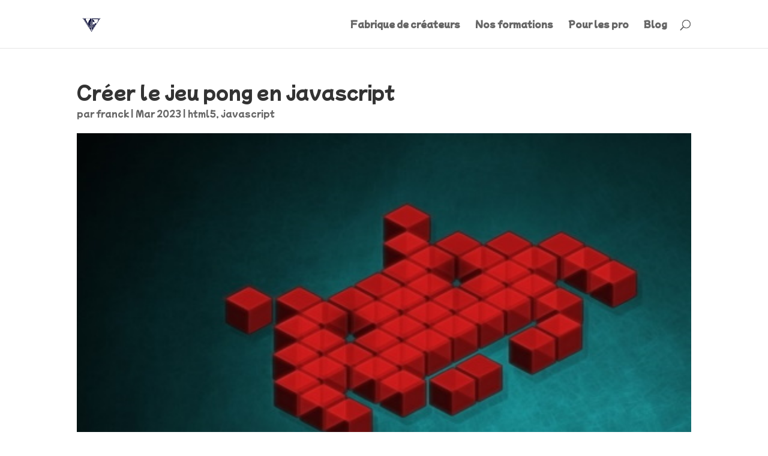

--- FILE ---
content_type: text/css
request_url: https://www.video-game-coder.fr/wp-content/et-cache/3783/et-divi-dynamic-tb-4785-3783-late.css?ver=1764926113
body_size: -84
content:
@font-face{font-family:ETmodules;font-display:block;src:url(//www.video-game-coder.fr/wp-content/themes/Divi/core/admin/fonts/modules/all/modules.eot);src:url(//www.video-game-coder.fr/wp-content/themes/Divi/core/admin/fonts/modules/all/modules.eot?#iefix) format("embedded-opentype"),url(//www.video-game-coder.fr/wp-content/themes/Divi/core/admin/fonts/modules/all/modules.woff) format("woff"),url(//www.video-game-coder.fr/wp-content/themes/Divi/core/admin/fonts/modules/all/modules.ttf) format("truetype"),url(//www.video-game-coder.fr/wp-content/themes/Divi/core/admin/fonts/modules/all/modules.svg#ETmodules) format("svg");font-weight:400;font-style:normal}

--- FILE ---
content_type: text/css
request_url: https://www.video-game-coder.fr/wp-content/plugins/divi-module-code-snippet/modules/et_pb_dmb_code_snippet/user.css?ver=1.4.5
body_size: 328
content:
.et_pb_dmb_code_snippet pre {
    margin: 0 !important;
    padding: 0 !important;
    font-size: 100% !important;
    line-height: 1.7em !important;
    border-color: initial !important;
    border-width: 0 !important;
    border-style: none !important;
    border-radius: 0 !important;
}

.et_pb_dmb_code_snippet pre code,
.et_pb_dmb_code_snippet table {
    margin: 0 !important;
    font-family: monospace !important;
    padding: 0em !important;
    white-space: pre !important;
    /* don't wordwrap */
    word-wrap: normal !important;
    /* don't wordwrap on ie */
    word-break: normal !important;
    display: block !important;
    font-size: 100% !important;
    line-height: 1.7em !important;
    border-color: initial !important;
    border-width: 0 !important;
    border-style: none !important;
    border-radius: 0 !important;
}

.et_pb_dmb_code_snippet pre code,
#et_builder_outer_content .et_pb_dmb_code_snippet pre code {
    overflow-x: auto;
    visibility: hidden;
}

.et_pb_dmb_code_snippet pre code span,
#et_builder_outer_content .et_pb_dmb_code_snippet pre code span {
    font-size: 100%;
}

.et_pb_dmb_code_snippet header,
#et_builder_outer_content .et_pb_dmb_code_snippet header {
    margin: 0;
}

.et_pb_dmb_code_snippet pre code table.hljs-table,
#et_builder_outer_content .et_pb_dmb_code_snippet pre code table.hljs-table {
    margin: 0;
    border: 0;
}

.et_pb_dmb_code_snippet pre code table.hljs-table td,
#et_builder_outer_content .et_pb_dmb_code_snippet pre code table.hljs-table td,
#content-area .et_pb_dmb_code_snippet pre code table.hljs-table td {
    padding: 0 1em;
    border: 0;
}

.et_pb_dmb_code_snippet pre code table.hljs-table tr:first-child td,
#et_builder_outer_content .et_pb_dmb_code_snippet pre code table.hljs-table tr:first-child td,
#content-area .et_pb_dmb_code_snippet pre code table.hljs-table tr:first-child td {
    padding-top: 1em;
}

.et_pb_dmb_code_snippet pre code table.hljs-table tr:last-child td,
#et_builder_outer_content .et_pb_dmb_code_snippet pre code table.hljs-table tr:last-child td,
#content-area .et_pb_dmb_code_snippet pre code table.hljs-table tr:last-child td {
    padding-bottom: 1em;
}

.et_pb_dmb_code_snippet pre code table.hljs-table td.hljs-line,
#et_builder_outer_content .et_pb_dmb_code_snippet pre code table.hljs-table td.hljs-line,
#content-area .et_pb_dmb_code_snippet pre code table.hljs-table td.hljs-line {
    width: 100%;
}

/* Support for max height */
.et_pb_dmb_code_snippet {
    display: flex;
}

.et_pb_dmb_code_snippet .et_pb_module_inner,
#et-fb-app .et_pb_dmb_code_snippet>div:not([class]) {
    display: flex;
    flex-direction: column;
    overflow-x: auto;
    flex-basis: 100%;
}

.et_pb_dmb_code_snippet .et_pb_module_inner pre,
#et-fb-app .et_pb_dmb_code_snippet>div:not([class]) pre {
    display: flex !important;
    flex-grow: 1;
}

.et_pb_dmb_code_snippet .et_pb_module_inner code,
#et-fb-app .et_pb_dmb_code_snippet>div:not([class]) code {
    flex-basis: 100%;
}

/* Ensure empty lines have height */
.et_pb_dmb_code_snippet td.hljs-line {
    display: inline-block;
    min-height: 1em;
}

--- FILE ---
content_type: text/css
request_url: https://www.video-game-coder.fr/wp-content/et-cache/3783/et-divi-dynamic-tb-4785-3783-late.css
body_size: -61
content:
@font-face{font-family:ETmodules;font-display:block;src:url(//www.video-game-coder.fr/wp-content/themes/Divi/core/admin/fonts/modules/all/modules.eot);src:url(//www.video-game-coder.fr/wp-content/themes/Divi/core/admin/fonts/modules/all/modules.eot?#iefix) format("embedded-opentype"),url(//www.video-game-coder.fr/wp-content/themes/Divi/core/admin/fonts/modules/all/modules.woff) format("woff"),url(//www.video-game-coder.fr/wp-content/themes/Divi/core/admin/fonts/modules/all/modules.ttf) format("truetype"),url(//www.video-game-coder.fr/wp-content/themes/Divi/core/admin/fonts/modules/all/modules.svg#ETmodules) format("svg");font-weight:400;font-style:normal}

--- FILE ---
content_type: text/javascript
request_url: https://www.video-game-coder.fr/wp-content/plugins/divi-module-code-snippet/modules/et_pb_dmb_code_snippet/user.js?ver=1.4.5
body_size: 934
content:
jQuery(
	function($){
		try {
			// Fix tabs
			$('.et_pb_dmb_code_snippet pre code').each(function() {
				if ($(this).attr('data-tabsize')) {
					
					// get module tab size
					var tabSize = $(this).attr('data-tabsize'); 
					
					// Set tab width via CSS where supported
					$(this).css('tab-size', tabSize.toString()); 
					
					// Otherwise, replace tab with required number of spaces
					var e = document.createElement('i');
					if(e.style.tabSize !== '' && e.style.MozTabSize !== '' && e.style.oTabSize !== '') {
						$(this).text($(this).text().replace(/\t/g, repeat(" ", tabSize)));
					}
				}
			});
			function repeat(st, n) {
			   var s = "";
			   while (--n >= 0) {
				 s += st
			   }
			   return s;
			}
			
			// Highlight code and make module visible
			$('.et_pb_dmb_code_snippet pre code').each(function(i, block) {
				hljs.highlightBlock(block);
                
                // Wrap text nodes in spans so they can be styled
                $(this).contents().filter(function() {
                    return this.nodeType === 3 && $.trim(this.nodeValue) !== '';
                }).wrap('<span class="hljs-text-node"></span>'); 

                // Make highlight js output splitable into lines
                var openTags = [];
                $(this).html($(this).html().replace(/(<span [^>]+>)|(<\/span>)|(\n)/g, function (match) {
                    if (match === "\n") {
                        return "</span>".repeat(openTags.length) + "\n" + openTags.join("");
                    } 
                    if (match === "</span>") {
                        openTags.pop();
                    } else {
                        openTags.push(match);
                    }
                    return match;
                }));

                // For any nodes with the .hljs-attr class, add the .hljs-attribute class too, unless the stylesheet is one that styles these differently
                $(this).closest('pre').not('.github-gist,.googlecode,.gruvbox-dark,.gruvbox-light,.railscasts,.xcode').find('.hljs-attr').each(function() {
                    $(this).addClass('hljs-attribute');
                });

                // Improvements for python tokenization
                var $python = $(this).filter('.python');
                $python.find('.hljs-keyword').each(function() {
                    if ($(this).text() === 'True' || $(this).text() === 'False' || $(this).text() === 'None') {
                        $(this).addClass('hljs-literal');
                    }
                });
                $python.find('.hljs-text-node').each(function() {
                    $(this).html($(this).html().replace(/(\w+)\(/g, "<span class='hljs-function'><span class='hljs-title'>$1</span></span>("));
                });

                 
                // Split into lines
                var lines = $(this).html().split("\n");
                var lineContent = "";
                for (var i = 0; i < lines.length; i++) {
                    lineContent += "<tr data-line-number="+(i + 1)+"><td class='hljs-line-number'>" + (i + 1) + "</td><td class='hljs-line'>" + lines[i] + "</td></tr>";
                }
                $(this).html('<table class="hljs-table"><colgroup><col span="1" class="hljs-line-numbers"></colgroup>' + lineContent + "</table>");

			});
			$('.et_pb_dmb_code_snippet, .et_pb_dmb_code_snippet pre code').css('visibility', 'visible');
		}
		catch(err){
			
		}
	}
);